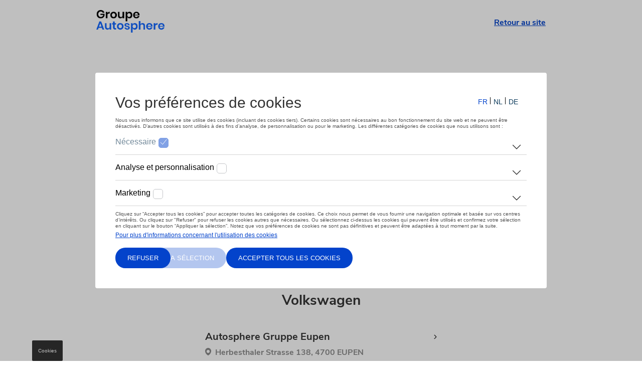

--- FILE ---
content_type: text/html; charset=UTF-8
request_url: https://www.autosphere-motors.be/fr/essai
body_size: 5530
content:
<!DOCTYPE html>
<html lang="fr-be" dir="ltr" prefix="og: https://ogp.me/ns#">
<head>
  <meta charset="utf-8" />
<noscript><style>form.antibot * :not(.antibot-message) { display: none !important; }</style>
</noscript><link rel="canonical" href="https://www.autosphere-motors.be/fr/essai" />
<meta name="Generator" content="Drupal 11 (https://www.drupal.org)" />
<meta name="MobileOptimized" content="width" />
<meta name="HandheldFriendly" content="true" />
<meta name="viewport" content="width=device-width, initial-scale=1, viewport-fit=cover" />
<meta name="description" content="Envie de tester votre nouvelle voiture à EUPEN, Angleur, Weyler, Arlon ou Awans ? Réservez un essai dans un de nos garages." />
<link rel="alternate" hreflang="de-BE" href="https://www.autosphere-motors.be/de/essai" />
<link rel="alternate" hreflang="fr-BE" href="https://www.autosphere-motors.be/fr/essai" />
<link rel="shortcut icon" href="https://www.autosphere-motors.be/sites/default/files/styles/favicon/public/2022-11/Logo%20Autosphere%20690%20px%20-%20550px_2.png?itok=Dn-t_Nj0" type="image/png" />

    <title>Essai | Groupe Autosphere</title>
    <link rel="preconnect" href="https://www.googletagmanager.com"/>
    <link rel="preconnect" href="https://nexus.ensighten.com"/>
    <script src="https://nexus.ensighten.com/dieteren/lma_541_prod/Bootstrap.js"></script>
    
      <link rel="stylesheet" media="all" href="/sites/default/files/css/css_PNF3hDo9jp5Ai4ajgUHbCxGFj85gf4atu0s92jBCWZc.css?delta=0&amp;language=fr&amp;theme=dealersites&amp;include=eJwFwUEKACAIBMAPFb7JaonAElwv9fpmugfkeGy19VAG1BBcCco0b2q1k4WXiS1NiQ_gphMc" />
<link rel="stylesheet" media="all" href="/sites/default/files/css/css_HTpkkvcn9wtnB9SvSMiSYKKZ0n3GksPX_3Neg5Lczd0.css?delta=1&amp;language=fr&amp;theme=dealersites&amp;include=eJwFwUEKACAIBMAPFb7JaonAElwv9fpmugfkeGy19VAG1BBcCco0b2q1k4WXiS1NiQ_gphMc" />
<link rel="stylesheet" media="print" href="/sites/default/files/css/css_DjtULC3zUh8BWrFFKwaUKTARlWXh3Dp3NYIKsy-8_Pw.css?delta=2&amp;language=fr&amp;theme=dealersites&amp;include=eJwFwUEKACAIBMAPFb7JaonAElwv9fpmugfkeGy19VAG1BBcCco0b2q1k4WXiS1NiQ_gphMc" />


        <style type="text/css">:root {--dealer__border-radius: 4px;--dealer__image-border-radius: 0;}.lma-colors.layout:before,.block-dealer-sticky-banner.colors_lma {background-color: #0343CB;}.header__pictogrammen .dealer-icon .pictogram__icon svg.adjust-fill path {fill: #7EA3EE;}.region-navigation #block-domainmenu-top .menu {text-transform: uppercase;}:root {--dealer__primary-color: #0343CB;--dealer__primary-color-rgb: 3, 67, 203;--dealer__primary-accent-color: #ffffff;--dealer__primary-accent-color-rgb: 255, 255, 255;--dealer__primary-color-hover: #032f8f;--dealer__primary-color-light: #f0f5ff;--dealer__secundary-color: #7EA3EE;--dealer__secundary-color-rgb: 126, 163, 238;--dealer__secundary-accent-color: #ffffff;--dealer__secundary-accent-color-rgb: 255, 255, 255;--dealer__secundary-color-hover: #a5bff4;--dealer__primary-color-dark: #01143c;}.header__pictogrammen .dealer-icon .pictogram__title svg.adjust-stroke path {stroke: #0343CB;}.page__header:not(.neutral_subtitles) h2 { color:#0343CB;}.block-inline-blocktext-media .block-field-blockblock-contenttext-mediafield-link-cta a, form:not(.glb-form):not(.layout-builder-form):not(.layout-builder-configure-block) input[type=submit]:not(.js-hide),.dealer-cta--type-dealer-cta .field--name-field-cta-link a,.node--type-service.node--view-mode-teaser .field--name-field-service-links a, .field-name-field-carcard-link a { border-color:#0343CB !important;background-color:#0343CB!important;border-radius:4px !important;}.no-touchevents .block-inline-blocktext-media .block-field-blockblock-contenttext-mediafield-link-cta a:hover,.no-touchevents form:not(.glb-form):not(.layout-builder-form):not(.layout-builder-configure-block) input[type=submit]:not(.js-hide):hover,.dealer-cta--type-dealer-cta .field--name-field-cta-link a:hover, .field-name-field-carcard-link a:hover, .no-touchevents .node--type-service.node--view-mode-teaser .field--name-field-service-links a:hover { background-color:#032f8f !important;}.mobile-menu__contents,.form-type-radio input:checked + label:after, .form-type-checkbox input:checked + label:after,.page__header .field--name-field-text li:after, .filter .form-type-checkbox input:checked + label:after, .filter.filter--checkbox li input:checked + label:after,.node--type-secondhand.node--view-mode-full .field--secondhand-options__content li:after, .page__header.has-image > .right:before,header .block-domain-menus:last-child>ul>li>a.button.button_primary {background-color:#0343CB !important;}blockquote,.node--type-magazine-item.node--view-mode-teaser .field--name-field-magazine-categorie .field__item {border-color:#0343CB;}.no-touchevents .flatpickr-prev-month:hover .prev-fill,.no-touchevents .flatpickr-next-month:hover .next-fill {stroke:#0343CB;}</style>

        <link rel="preload" href="/themes/dealersites/fonts/nunito-sans-v6-latin-ext_latin-300.woff2" as="font"
              type="font/woff2" crossorigin/>
        <link rel="preload" href="/themes/dealersites/fonts/nunito-sans-v6-latin-ext_latin-700.woff2" as="font"
              type="font/woff2" crossorigin/>
        <link rel="preload" href="/themes/dealersites/fonts/nunito-sans-v6-latin-ext_latin-regular.woff2"
              as="font" type="font/woff2" crossorigin/>

        <template id="delayed-scripts">
          <!-- Google Tag Manager -->
<script>(function(w,d,s,l,i){w[l]=w[l]||[];w[l].push(
{'gtm.start': new Date().getTime(),event:'gtm.js'}

);var f=d.getElementsByTagName(s)[0],
j=d.createElement(s),dl=l!='dataLayer'?'&l='+l:'';j.async=true;j.src=
'https://www.googletagmanager.com/gtm.js?id='+i+dl;f.parentNode.insertBefore(j,f);
})(window,document,'script','dataLayer','GTM-P96MQS5');</script>
<!-- End Google Tag Manager -->
        </template>
</head>
<body class="anonymous domain-autosphere_motors_be path-essai testrit-fr">
<!-- Google Tag Manager (noscript) -->
<noscript>
  <iframe src="https://www.googletagmanager.com/ns.html?id=GTM-TKJQX59" height="0" width="0"
          style="display:none;visibility:hidden"></iframe>
</noscript>
<!-- End Google Tag Manager (noscript) -->
<!-- Google Tag Manager (noscript) -->
<noscript><iframe src="https://www.googletagmanager.com/ns.html?id=GTM-P96MQS5"
height="0" width="0" style="display:none;visibility:hidden"></iframe></noscript>
<!-- End Google Tag Manager (noscript) -->

<a href="#main-content" class="visually-hidden focusable skip-link">
  Aller au contenu principal
</a>

  <div class="dialog-off-canvas-main-canvas" data-off-canvas-main-canvas>
    <div class="layout-container">

  
  <header role="banner" class="">
    <div class="container">
      <div class="block block-system block-system-branding-block">    <a href="/" rel="home" class="site-logo">
    <img class="logo--default" src="https://www.autosphere-motors.be/sites/default/files/styles/logo/public/2025-04/d%C3%A9tour%C3%A9%20bleu.png?itok=ae_GLkqx" alt="Accueil" width="200" height="66">
          <img class="logo--light" src="https://www.autosphere-motors.be/sites/default/files/styles/logo/public/2025-04/Groupe-Autosphere-BLANC.png?itok=s19s3ldK" alt="Accueil" width="200" height="66">
      </a>
      </div>

      <a href="#" class="mobile-menu__open">
        <svg class="adjust-fill" width="18" height="12" xmlns="http://www.w3.org/2000/svg">
          <path d="M0 7h18V5H0zm0 5h18v-2H0zM0 0v2h18V0z" fill="#666"/></svg>
        <span class="visually-hidden">Menu</span>
      </a>
      
      <div class="block block-dealersites-helper block-backtowebsite-block"><a href="/">Retour au site</a></div>

    </div>
  </header>

  <main role="main">
    <a id="main-content" tabindex="-1"></a>
    <div
      class="container">

      
        <div class="region region-highlighted">
    <div data-drupal-messages-fallback class="hidden"></div>

  </div>

      

              
          <div class="region region-content">
    <div id="block-primaireinhoudvandepagina-2" class="block block-system block-system-main-block"><div class="planit__header"><h1>Réservez un essai</h1><h2><span>Sélectionnez l'un de nos concessionnaires</span></h2></div><div><div class="our-brands"><div class="row brand-volkswagen">
    <a href="#volkswagen">
                            
            <div class="field field--name-field-brand-logo field--type-image field--label-hidden field__item">  <img loading="eager" width="40" height="40" src="/sites/default/files/2021-12/vw.svg" alt="Logo Volkswagen" />

</div>
      
            </a>
</div>
<div class="row brand-audi">
    <a href="#audi">
                            
            <div class="field field--name-field-brand-logo field--type-image field--label-hidden field__item">  <img loading="eager" width="85" height="30" src="/sites/default/files/2020-05/Audi.svg" alt="Audi logo" />

</div>
      
            </a>
</div>
<div class="row brand-seat">
    <a href="#seat">
                            
            <div class="field field--name-field-brand-logo field--type-image field--label-hidden field__item">  <img loading="eager" width="44" height="35" src="/sites/default/files/2020-05/seat.svg" alt="SEAT logo" />

</div>
      
            </a>
</div>
<div class="row brand-cupra">
    <a href="#cupra">
                            
            <div class="field field--name-field-brand-logo field--type-image field--label-hidden field__item">    <picture>
                  <source srcset="/sites/default/files/styles/vrije_dimensie/public/2022-05/Cupra_logo-png_0.png.JPG?itok=Qn8lE4r7 1x" media="all and (min-width: 811px)" type="image/jpeg" width="100" height="66"/>
              <source srcset="/sites/default/files/styles/vrije_dimensie_mobile/public/2022-05/Cupra_logo-png_0.png.JPG?itok=5FsUj7d4 1x" media="(min-width: 0px) and (max-width: 810px)" type="image/jpeg" width="100" height="66"/>
                  <img loading="eager" width="100" height="66" src="/sites/default/files/styles/vrije_dimensie/public/2022-05/Cupra_logo-png_0.png.JPG?itok=Qn8lE4r7" alt="cupra logo" />

  </picture>

</div>
      
            </a>
</div>
<div class="row brand-skoda">
    <a href="#skoda">
                            
            <div class="field field--name-field-brand-logo field--type-image field--label-hidden field__item">  <img loading="eager" width="1132" height="776" src="/sites/default/files/2023-03/Skoda_Corporate_Logo_CMYK_Emerald_Green_C-ai.svg" alt="Škoda logo" />

</div>
      
            </a>
</div>
<div class="row brand-cvi">
    <a href="#volkswagen utilitaires">
                            
            <div class="field field--name-field-brand-logo field--type-image field--label-hidden field__item">  <img loading="eager" width="44" height="55" src="/sites/default/files/2020-12/cvi.svg" alt="Volkswagen Commercial Vehicles logo" />

</div>
      
            </a>
</div>
</div>
</div>
<div><div>             <div class="dealer-brand" id="volkswagen">
                            <div class="brand-logo" id="location-volkswagen">
                    <img src="https://www.autosphere-motors.be/sites/default/files/2021-12/vw.svg" loading="lazy">
                </div>
                        <div class="brand-name">
                <h2>Volkswagen</h2>
            </div>
            <div class="dealer-location__container">
              <div class="dealer-location">
                    <h3><a href="https://cloud.mail.dieteren.be/mynew?brand=vw&lang=fr&request=testdrive&dealer=3517" target="_blank">Autosphere Gruppe Eupen</a></h3>
                    <div class="dealer-location__address">Herbesthaler Strasse 138, 4700 EUPEN</div>
                    <div class="dealer-location__phone">087 59 53 50</div>
                  </div><div class="dealer-location">
                    <h3><a href="https://cloud.mail.dieteren.be/mynew?brand=vw&lang=fr&request=testdrive&dealer=362" target="_blank">Groupe Autosphere Angleur</a></h3>
                    <div class="dealer-location__address">Quai Des Ardennes 117, 4031 Angleur</div>
                    <div class="dealer-location__phone">04 254 15 51</div>
                  </div><div class="dealer-location">
                    <h3><a href="https://cloud.mail.dieteren.be/mynew?brand=vw&lang=fr&request=testdrive&dealer=803" target="_blank">Groupe Autosphere Arlon</a></h3>
                    <div class="dealer-location__address">Rue Claude Berg 11, 6700 Arlon</div>
                    <div class="dealer-location__phone">063 33 00 70</div>
                  </div><div class="dealer-location">
                    <h3><a href="https://cloud.mail.dieteren.be/mynew?brand=vw&lang=fr&request=testdrive&dealer=408" target="_blank">Groupe Autosphere Awans</a></h3>
                    <div class="dealer-location__address">Rue De Bruxelles 124, 4340 Awans</div>
                    <div class="dealer-location__phone">04 257 42 35</div>
                  </div><div class="dealer-location">
                    <h3><a href="https://cloud.mail.dieteren.be/mynew?brand=vw&lang=fr&request=testdrive&dealer=3309" target="_blank">Groupe Autosphere Huy</a></h3>
                    <div class="dealer-location__address">Quai D'Arona 21, 4500 Huy</div>
                    <div class="dealer-location__phone">085 27 10 60</div>
                  </div><div class="dealer-location">
                    <h3><a href="https://cloud.mail.dieteren.be/mynew?brand=vw&lang=fr&request=testdrive&dealer=335" target="_blank">Groupe Autosphere Neufchâteau</a></h3>
                    <div class="dealer-location__address">Chaussée De Recogne 26, 6840 Neufchâteau</div>
                    <div class="dealer-location__phone">061 27 84 83</div>
                  </div><div class="dealer-location">
                    <h3><a href="https://cloud.mail.dieteren.be/mynew?brand=vw&lang=fr&request=testdrive&dealer=233" target="_blank">Groupe Autosphere Seraing</a></h3>
                    <div class="dealer-location__address">Rue Du Sewage 13, 4100 Seraing</div>
                    <div class="dealer-location__phone">04 337 77 64</div>
                  </div><div class="dealer-location">
                    <h3><a href="https://cloud.mail.dieteren.be/mynew?brand=vw&lang=fr&request=testdrive&dealer=261" target="_blank">Groupe Autosphere Sprimont</a></h3>
                    <div class="dealer-location__address">Rue Jean Schinler 44, 4140 Sprimont</div>
                    <div class="dealer-location__phone">04 382 11 28</div>
                  </div><div class="dealer-location">
                    <h3><a href="https://cloud.mail.dieteren.be/mynew?brand=vw&lang=fr&request=testdrive&dealer=3249" target="_blank">Groupe Autosphere Verviers</a></h3>
                    <div class="dealer-location__address">Avenue Du Parc 20, 4650 Chaineux</div>
                    <div class="dealer-location__phone">087 31 59 49</div>
                  </div><div class="dealer-location">
                    <h3><a href="https://cloud.mail.dieteren.be/mynew?brand=vw&lang=fr&request=testdrive&dealer=269" target="_blank">Groupe Autosphere Visé</a></h3>
                    <div class="dealer-location__address">Avenue Albert 1er 34, 4600 Visé</div>
                    <div class="dealer-location__phone">04 379 11 72</div>
                  </div><div class="dealer-location">
                    <h3><a href="https://cloud.mail.dieteren.be/mynew?brand=vw&lang=fr&request=testdrive&dealer=205" target="_blank">Groupe Autosphere Wandre</a></h3>
                    <div class="dealer-location__address">Rue De La Forêt 97, 4671 Saive-Blegny</div>
                    <div class="dealer-location__phone">04 345 60 30</div>
                  </div><div class="dealer-location">
                    <h3><a href="https://cloud.mail.dieteren.be/mynew?brand=vw&lang=fr&request=testdrive&dealer=355" target="_blank">Groupe Autosphere Waremme</a></h3>
                    <div class="dealer-location__address">Chaussée Romaine 183, 4300 Waremme</div>
                    <div class="dealer-location__phone">019 331373</div>
                  </div>
              </div>
            </div>
                         <div class="dealer-brand" id="audi">
                            <div class="brand-logo" id="location-audi">
                    <img src="https://www.autosphere-motors.be/sites/default/files/2020-05/Audi.svg" loading="lazy">
                </div>
                        <div class="brand-name">
                <h2>Audi</h2>
            </div>
            <div class="dealer-location__container">
              <div class="dealer-location">
                    <h3><a href="https://cloud.mail.dieteren.be/mynew?brand=audi&lang=fr&request=testdrive&dealer=3518" target="_blank">Autosphere Gruppe Eupen</a></h3>
                    <div class="dealer-location__address">Herbesthaler Strasse 144, 4700 EUPEN</div>
                    <div class="dealer-location__phone">087 71 04 20</div>
                  </div><div class="dealer-location">
                    <h3><a href="https://cloud.mail.dieteren.be/mynew?brand=audi&lang=fr&request=testdrive&dealer=1284" target="_blank">Groupe Autosphere Arlon</a></h3>
                    <div class="dealer-location__address">Rue Claude Berg 7, 6700 Weyler</div>
                    <div class="dealer-location__phone">063 43 00 80</div>
                  </div><div class="dealer-location">
                    <h3><a href="https://cloud.mail.dieteren.be/mynew?brand=audi&lang=fr&request=testdrive&dealer=3246" target="_blank">Groupe Autosphere Liège</a></h3>
                    <div class="dealer-location__address">Boulevard Frankignoul 5, 4020 Liège</div>
                    <div class="dealer-location__phone">04 229 48 40</div>
                  </div><div class="dealer-location">
                    <h3><a href="https://cloud.mail.dieteren.be/mynew?brand=audi&lang=fr&request=testdrive&dealer=335" target="_blank">Groupe Autosphere Neufchâteau</a></h3>
                    <div class="dealer-location__address">Chaussée De Recogne 26, 6840 Neufchâteau</div>
                    <div class="dealer-location__phone">061 27 84 83</div>
                  </div><div class="dealer-location">
                    <h3><a href="https://cloud.mail.dieteren.be/mynew?brand=audi&lang=fr&request=testdrive&dealer=1154" target="_blank">Groupe Autosphere Neupré</a></h3>
                    <div class="dealer-location__address">Route Du Condroz 173, 4120 Neupre</div>
                    <div class="dealer-location__phone">04 364 26 64</div>
                  </div><div class="dealer-location">
                    <h3><a href="https://cloud.mail.dieteren.be/mynew?brand=audi&lang=fr&request=testdrive&dealer=205" target="_blank">Groupe Autosphere Wandre</a></h3>
                    <div class="dealer-location__address">Rue De La Forêt 97, 4671 Saive-Blegny</div>
                    <div class="dealer-location__phone">04 345 60 30</div>
                  </div>
              </div>
            </div>
                         <div class="dealer-brand" id="seat">
                            <div class="brand-logo" id="location-seat">
                    <img src="https://www.autosphere-motors.be/sites/default/files/2020-05/seat.svg" loading="lazy">
                </div>
                        <div class="brand-name">
                <h2>SEAT</h2>
            </div>
            <div class="dealer-location__container">
              <div class="dealer-location">
                    <h3><a href="https://cloud.mail.dieteren.be/mynew?brand=seat&lang=fr&request=testdrive&dealer=2603" target="_blank">Groupe Autosphere Arlon</a></h3>
                    <div class="dealer-location__address">Rue Claude Berg 11, 6700 Arlon</div>
                    <div class="dealer-location__phone">063 33 00 70</div>
                  </div><div class="dealer-location">
                    <h3><a href="https://cloud.mail.dieteren.be/mynew?brand=seat&lang=fr&request=testdrive&dealer=642" target="_blank">Groupe Autosphere Chênée</a></h3>
                    <div class="dealer-location__address"> Rue de Sauheid 22, 4032 Liège </div>
                    <div class="dealer-location__phone">04 365 39 32 </div>
                  </div><div class="dealer-location">
                    <h3><a href="https://cloud.mail.dieteren.be/mynew?brand=seat&lang=fr&request=testdrive&dealer=3247" target="_blank">Groupe Autosphere Huy</a></h3>
                    <div class="dealer-location__address">Quai D'Arona 21, 4500 Huy</div>
                    <div class="dealer-location__phone">085 27 10 60</div>
                  </div><div class="dealer-location">
                    <h3><a href="https://cloud.mail.dieteren.be/mynew?brand=seat&lang=fr&request=testdrive&dealer=611" target="_blank">Groupe Autosphere Verviers</a></h3>
                    <div class="dealer-location__address">Avenue Du Parc 20, 4650 Chaineux</div>
                    <div class="dealer-location__phone">087 33 73 45</div>
                  </div>
              </div>
            </div>
                         <div class="dealer-brand" id="cupra">
                            <div class="brand-logo" id="location-cupra">
                    <img src="https://www.autosphere-motors.be/sites/default/files/2022-05/Cupra_logo-png_0.png" loading="lazy">
                </div>
                        <div class="brand-name">
                <h2>CUPRA</h2>
            </div>
            <div class="dealer-location__container">
              <div class="dealer-location">
                    <h3><a href="https://cloud.mail.dieteren.be/mynew?brand=cupra&lang=fr&request=testdrive&dealer=2603" target="_blank">CUPRA Groupe Autosphere Arlon</a></h3>
                    <div class="dealer-location__address">Rue Claude Berg 11, 6700 Arlon</div>
                    <div class="dealer-location__phone">063 33 00 70</div>
                  </div><div class="dealer-location">
                    <h3><a href="https://cloud.mail.dieteren.be/mynew?brand=cupra&lang=fr&request=testdrive&dealer=4259" target="_blank">CUPRA Groupe Autosphere Chênée</a></h3>
                    <div class="dealer-location__address">Rue de Sauheid 22, 4032 Liège</div>
                    <div class="dealer-location__phone">04 365 39 32</div>
                  </div><div class="dealer-location">
                    <h3><a href="https://cloud.mail.dieteren.be/mynew?brand=Cupra&lang=fr&request=testdrive&dealer=4261" target="_blank">CUPRA Groupe Autosphere Huy</a></h3>
                    <div class="dealer-location__address">Quai D'Arona 21, 4500 Huy</div>
                    <div class="dealer-location__phone">085 27 10 60</div>
                  </div>
              </div>
            </div>
                         <div class="dealer-brand" id="skoda">
                            <div class="brand-logo" id="location-skoda">
                    <img src="https://www.autosphere-motors.be/sites/default/files/2023-03/Skoda_Corporate_Logo_CMYK_Emerald_Green_C-ai.svg" loading="lazy">
                </div>
                        <div class="brand-name">
                <h2>Škoda</h2>
            </div>
            <div class="dealer-location__container">
              <div class="dealer-location">
                    <h3><a href="https://cloud.mail.dieteren.be/mynew?brand=skoda&lang=fr&request=testdrive&dealer=3516" target="_blank">Autosphere Gruppe Eupen</a></h3>
                    <div class="dealer-location__address">Herbesthaler Strasse 138, 4700 EUPEN</div>
                    <div class="dealer-location__phone">087 595350</div>
                  </div><div class="dealer-location">
                    <h3><a href="https://cloud.mail.dieteren.be/mynew?brand=skoda&lang=fr&request=testdrive&dealer=2859" target="_blank">Groupe Autosphere Arlon</a></h3>
                    <div class="dealer-location__address">Rue Claude Berg 11, 6700 Arlon</div>
                    <div class="dealer-location__phone">063 33 00 70</div>
                  </div><div class="dealer-location">
                    <h3><a href="https://cloud.mail.dieteren.be/mynew?brand=skoda&lang=fr&request=testdrive&dealer=1129" target="_blank">Groupe Autosphere Chênée</a></h3>
                    <div class="dealer-location__address"> Rue de Sauheid 22, 4032 Liège</div>
                    <div class="dealer-location__phone">04 365 39 32</div>
                  </div><div class="dealer-location">
                    <h3><a href="https://cloud.mail.dieteren.be/mynew?brand=skoda&lang=fr&request=testdrive&dealer=788" target="_blank">Groupe Autosphere Hauts-Sarts</a></h3>
                    <div class="dealer-location__address">Rue De Hermée 203, 4040 Herstal</div>
                    <div class="dealer-location__phone">04 3742857</div>
                  </div><div class="dealer-location">
                    <h3><a href="https://cloud.mail.dieteren.be/mynew?brand=skoda&lang=fr&request=testdrive&dealer=3248" target="_blank">Groupe Autosphere Huy</a></h3>
                    <div class="dealer-location__address">Quai D'Arona 21, 4500 Huy</div>
                    <div class="dealer-location__phone">085 27 10 60</div>
                  </div><div class="dealer-location">
                    <h3><a href="https://cloud.mail.dieteren.be/mynew?brand=skoda&lang=fr&request=testdrive&dealer=962" target="_blank">Groupe Autosphere Neufchâteau</a></h3>
                    <div class="dealer-location__address">Chaussée De Recogne 26, 6840 Neufchâteau</div>
                    <div class="dealer-location__phone">061 27 84 83</div>
                  </div><div class="dealer-location">
                    <h3><a href="https://cloud.mail.dieteren.be/mynew?brand=skoda&lang=fr&request=testdrive&dealer=3250" target="_blank">Groupe Autosphere Verviers</a></h3>
                    <div class="dealer-location__address">Avenue Du Parc 20, 4650 Chaineux</div>
                    <div class="dealer-location__phone">087 315949</div>
                  </div>
              </div>
            </div>
                         <div class="dealer-brand" id="volkswagen utilitaires">
                            <div class="brand-logo" id="location-volkswagen utilitaires">
                    <img src="https://www.autosphere-motors.be/sites/default/files/2020-12/cvi.svg" loading="lazy">
                </div>
                        <div class="brand-name">
                <h2>Volkswagen Utilitaires</h2>
            </div>
            <div class="dealer-location__container">
              <div class="dealer-location">
                    <h3><a href="https://cloud.mail.dieteren.be/mynew?brand=cvi&lang=fr&request=testdrive&dealer=3517" target="_blank">Autosphere Gruppe Eupen </a></h3>
                    <div class="dealer-location__address">Herbesthaler Strasse 138, 4700 EUPEN</div>
                    <div class="dealer-location__phone">087 595350</div>
                  </div><div class="dealer-location">
                    <h3><a href="https://cloud.mail.dieteren.be/mynew?brand=cvi&lang=fr&request=testdrive&dealer=362" target="_blank">Groupe Autosphere Angleur</a></h3>
                    <div class="dealer-location__address">Quai Des Ardennes 117, 4031 Angleur</div>
                    <div class="dealer-location__phone">04 254 15 51</div>
                  </div><div class="dealer-location">
                    <h3><a href="https://cloud.mail.dieteren.be/mynew?brand=cvi&lang=fr&request=testdrive&dealer=803" target="_blank">Groupe Autosphere Arlon</a></h3>
                    <div class="dealer-location__address">Rue Claude Berg 11, 6700 Arlon</div>
                    <div class="dealer-location__phone">063 33 00 70</div>
                  </div><div class="dealer-location">
                    <h3><a href="https://cloud.mail.dieteren.be/mynew?brand=cvi&lang=fr&request=testdrive&dealer=408" target="_blank">Groupe Autosphere Awans</a></h3>
                    <div class="dealer-location__address">Rue De Bruxelles 124, 4340 Awans</div>
                    <div class="dealer-location__phone">04 257 42 35</div>
                  </div><div class="dealer-location">
                    <h3><a href="https://cloud.mail.dieteren.be/mynew?brand=cvi&lang=fr&request=testdrive&dealer=3309" target="_blank">Groupe Autosphere Huy</a></h3>
                    <div class="dealer-location__address">Quai D'Arona 21, 4500 Huy</div>
                    <div class="dealer-location__phone">085 27 10 60</div>
                  </div><div class="dealer-location">
                    <h3><a href="https://cloud.mail.dieteren.be/mynew?brand=cvi&lang=fr&request=testdrive&dealer=335" target="_blank">Groupe Autosphere Neufchâteau</a></h3>
                    <div class="dealer-location__address">Chaussée De Recogne 26, 6840 Neufchâteau</div>
                    <div class="dealer-location__phone">061 27 84 83</div>
                  </div><div class="dealer-location">
                    <h3><a href="https://cloud.mail.dieteren.be/mynew?brand=cvi&lang=fr&request=testdrive&dealer=233" target="_blank">Groupe Autosphere Seraing</a></h3>
                    <div class="dealer-location__address">Rue Du Sewage 13, 4100 Seraing</div>
                    <div class="dealer-location__phone">04 337 77 64</div>
                  </div><div class="dealer-location">
                    <h3><a href="https://cloud.mail.dieteren.be/mynew?brand=cvi&lang=fr&request=testdrive&dealer=261" target="_blank">Groupe Autosphere Sprimont</a></h3>
                    <div class="dealer-location__address">Rue Jean Schinler 44, 4140 Sprimont</div>
                    <div class="dealer-location__phone">04 382 11 28</div>
                  </div><div class="dealer-location">
                    <h3><a href="https://cloud.mail.dieteren.be/mynew?brand=cvi&lang=fr&request=testdrive&dealer=3249" target="_blank">Groupe Autosphere Verviers</a></h3>
                    <div class="dealer-location__address">Avenue Du Parc 20, 4650 Chaineux</div>
                    <div class="dealer-location__phone">087 31 59 49</div>
                  </div><div class="dealer-location">
                    <h3><a href="https://cloud.mail.dieteren.be/mynew?brand=cvi&lang=fr&request=testdrive&dealer=269" target="_blank">Groupe Autosphere Visé</a></h3>
                    <div class="dealer-location__address">Avenue Albert 1er 34, 4600 Visé</div>
                    <div class="dealer-location__phone">04 379 11 72</div>
                  </div><div class="dealer-location">
                    <h3><a href="https://cloud.mail.dieteren.be/mynew?brand=cvi&lang=fr&request=testdrive&dealer=205" target="_blank">Groupe Autosphere Wandre</a></h3>
                    <div class="dealer-location__address">Rue De La Forêt 97, 4671 Saive-Blegny</div>
                    <div class="dealer-location__phone">043456030</div>
                  </div><div class="dealer-location">
                    <h3><a href="https://cloud.mail.dieteren.be/mynew?brand=cvi&lang=fr&request=testdrive&dealer=355" target="_blank">Groupe Autosphere Waremme</a></h3>
                    <div class="dealer-location__address">Chaussée Romaine 183, 4300 Waremme</div>
                    <div class="dealer-location__phone">019 33 13 73</div>
                  </div>
              </div>
            </div>
            </div>
</div>
</div>

  </div>


        
            </div>
  </main>

      <footer role="contentinfo" class="">
      <div class="container">
                  <div class="region region-footer-bottom">
    <div id="block-copyrightblock" class="block block-dealersites-helper block-copyright-block">© 2025 Groupe Autosphere</div>
<div id="block-domainmenu-legal" class="block block-domain-menus block-domain-menus-active-domain-menu-block">
              <ul class="menu">
                    <li class="menu-item">
        <a href="/mentions-legales" data-drupal-link-system-path="node/22405">Conditions légales</a>
              </li>
                <li class="menu-item">
        <a href="/informations-co2" data-drupal-link-system-path="node/22404">Informations CO2</a>
              </li>
        </ul>
  

</div>

  </div>

      </div>
    </footer>
  
</div>
  </div>


<script type="application/json" data-drupal-selector="drupal-settings-json">{"path":{"baseUrl":"\/","pathPrefix":"fr\/","currentPath":"essai","currentPathIsAdmin":false,"isFront":false,"currentLanguage":"fr"},"pluralDelimiter":"\u0003","suppressDeprecationErrors":true,"dealersitesTracking":{"pageImpression":{"pageName":"","section":"","subSectionOne":"","subSectionTwo":"","pageUrl":"","pageFullUrl":"","pageviewMode":"dealer","pageType":"","platform":"dealersite","brand":"multibrand","language":"fr","loginStatus":"not logged in","previousPageName":"","previousPageUrl":"","previousPageFullUrl":"","previousPageType":"","previousPlatform":"","previousBrand":"","pageVersion":"","author":"rca","dealerGroupID":"541","dealerGroupName":"Autosphere","dealerID":"","dealerName":"","dealerLocation":""},"autoFirePageImpression":true},"user":{"uid":0,"permissionsHash":"c92a83286583d678ef9ecc612b2ff53098ee8cbaf6b7f6f2b0157ca1373968e5"}}</script>
<script src="/sites/default/files/js/js_BjB6SK0K2JncQRlvqoCMN3fmh56NpbF0KQ_uGzV0UAc.js?scope=footer&amp;delta=0&amp;language=fr&amp;theme=dealersites&amp;include=eJxLSU3MSS0qzixJLdZPz8lPSszRzSrWSUGIxpcUJSZnZ-al68MYAAsSFDU"></script>

  
</body>
</html>


--- FILE ---
content_type: image/svg+xml
request_url: https://www.autosphere-motors.be/sites/default/files/2020-05/seat.svg
body_size: 1444
content:
<?xml version="1.0" encoding="UTF-8"?>
<svg width="44px" height="35px" viewBox="0 0 44 35" version="1.1" xmlns="http://www.w3.org/2000/svg" xmlns:xlink="http://www.w3.org/1999/xlink">
    <title>logo_seat 2</title>
    <g id="Desktop" stroke="none" stroke-width="1" fill="none" fill-rule="evenodd">
        <g id="Multistep-1" transform="translate(-820.000000, -1739.000000)" fill="#1D1D1B" fill-rule="nonzero">
            <g id="Group-11" transform="translate(610.000000, 455.000000)">
                <g id="Group-8" transform="translate(2.000000, 1284.000000)">
                    <g id="logo_seat-2" transform="translate(208.000000, 0.000000)">
                        <g id="logo_seat">
                            <path d="M31.2190476,30.1837607 L31.2190476,32.0683761 L25.1727891,32.0683761 L25.1727891,31.5299145 C25.1727891,30.7222222 25.292517,30.1538462 26.2802721,30.1538462 L31.2190476,30.1538462 L31.2190476,30.1837607 Z M25.8911565,28.9871795 C24.3047619,28.9871795 23.5863946,29.8247863 23.5863946,31.1709402 L23.5863946,35 L25.1727891,35 L25.1727891,33.2350427 L31.2190476,33.2350427 L31.2190476,35 L32.8054422,35 L32.8054422,28.9871795 L25.8911565,28.9871795 Z M34.7510204,28.9871795 L34.7510204,30.1538462 L38.492517,30.1538462 L38.492517,35 L40.0789116,35 L40.0789116,30.1837607 L43.8204082,30.1837607 L43.8204082,29.017094 L34.7510204,29.017094 L34.7510204,28.9871795 Z M13.3795918,32.6965812 C13.3795918,33.534188 13.5591837,33.8333333 14.4870748,33.8333333 L21.1020408,33.8333333 L21.1020408,35 L14.1278912,35 C12.5414966,35 11.7931973,34.2820513 11.7931973,32.9358974 L11.7931973,28.9871795 L21.1020408,28.9871795 L21.1020408,30.1538462 L13.3795918,30.1538462 L13.3795918,31.3205128 L20.8027211,31.3205128 L20.8027211,32.457265 L13.3795918,32.457265 L13.3795918,32.6965812 L13.3795918,32.6965812 Z M2.03537415,31.0811966 C1.55646259,31.0512821 1.46666667,30.8717949 1.46666667,30.5726496 C1.46666667,30.3034188 1.61632653,30.1538462 1.9755102,30.1538462 L9.27891156,30.1538462 L9.27891156,28.9871795 L1.79591837,28.9871795 C0.718367347,28.9871795 0,29.4059829 0,30.6025641 C0,31.7991453 0.53877551,32.2179487 1.76598639,32.3076923 L7.69251701,32.8162393 C8.1414966,32.8461538 8.26122449,32.9957265 8.26122449,33.3247863 C8.26122449,33.6239316 8.11156463,33.8333333 7.72244898,33.8333333 L0.299319728,33.8333333 L0.299319728,35 L7.87210884,35 C9.18911565,35 9.75782313,34.491453 9.75782313,33.2350427 C9.75782313,32.0982906 9.24897959,31.6794872 7.96190476,31.5598291 L2.03537415,31.0811966 L2.03537415,31.0811966 Z" id="Shape"></path>
                            <path d="M9.15918367,8.52564103 C9.18911565,7.71794872 9.21904762,5.71367521 9.27891156,4.51709402 C9.33877551,2.99145299 9.63809524,2.09401709 10.2666667,1.52564103 C11.1346939,0.747863248 12.122449,0.568376068 14.5469388,0.448717949 C20.1142857,0.14957265 25.7714286,0.179487179 32.8653061,0.688034188 C33.6136054,0.747863248 33.8829932,0.867521368 34.0326531,0.987179487 C34.3319728,1.1965812 34.3918367,1.43589744 34.4816327,2.69230769 C34.5414966,3.41025641 34.6312925,5.32478632 34.6911565,6.4017094 C32.2367347,6.28205128 28.0761905,6.07264957 24.4843537,6.01282051 C20.862585,5.98290598 17.6,6.04273504 17.2108844,6.07264957 C16.4326531,6.16239316 16.0435374,6.55128205 15.9537415,6.7008547 L34.7210884,10.1709402 L34.7210884,12.9230769 L9.15918367,8.52564103 Z" id="Path"></path>
                            <path d="M9.1292517,9.84188034 L34.6612245,14.5982906 C34.6312925,15.2863248 34.6013605,17.5 34.5414966,18.7564103 C34.4816327,20.2820513 34.1823129,21.1794872 33.5537415,21.7478632 C32.6857143,22.525641 31.6979592,22.7051282 29.2734694,22.8247863 C23.7061224,23.1239316 18.0489796,23.0940171 10.955102,22.5854701 C10.2068027,22.525641 9.93741497,22.4059829 9.7877551,22.2863248 C9.48843537,22.0769231 9.42857143,21.8376068 9.33877551,20.5811966 C9.27891156,19.7435897 9.15918367,17.2606838 9.1292517,16.4230769 C12.4217687,16.6324786 17.4802721,16.8119658 21.6108844,16.8119658 C22.6585034,16.8119658 25.322449,16.8418803 26.0408163,16.8418803 C26.6095238,16.8418803 27.3578231,16.6923077 27.7469388,16.0940171 L9.1292517,12.9230769 L9.1292517,9.84188034 Z" id="Path"></path>
                        </g>
                    </g>
                </g>
            </g>
        </g>
    </g>
</svg>

--- FILE ---
content_type: image/svg+xml
request_url: https://www.autosphere-motors.be/themes/dealersites/images/tel--gray.svg
body_size: 87
content:
<svg width="12" height="12" xmlns="http://www.w3.org/2000/svg"><path d="M7.589 11.486l.007.003a2.939 2.939 0 003.657-.4l.41-.412a.98.98 0 000-1.385L9.933 7.56a.98.98 0 00-1.387 0 .98.98 0 01-1.385 0L4.39 4.79a.98.98 0 010-1.386.98.98 0 000-1.385L2.658.287a.98.98 0 00-1.385 0L.86.698a2.939 2.939 0 00-.4 3.657l.003.007a26.527 26.527 0 007.125 7.124z" fill="#8b8b8b" fill-rule="evenodd"/></svg>


--- FILE ---
content_type: image/svg+xml
request_url: https://www.autosphere-motors.be/sites/default/files/2020-05/Audi.svg
body_size: 1248
content:
<?xml version="1.0" encoding="UTF-8"?>
<svg width="85px" height="30px" viewBox="0 0 85 30" version="1.1" xmlns="http://www.w3.org/2000/svg" xmlns:xlink="http://www.w3.org/1999/xlink">
    <title>Audi</title>
    <g id="Desktop" stroke="none" stroke-width="1" fill="none" fill-rule="evenodd">
        <g id="Multistep-1" transform="translate(-799.000000, -1089.000000)" fill="#1D1D1B" fill-rule="nonzero">
            <g id="Group-11" transform="translate(610.000000, 455.000000)">
                <g id="Group-9" transform="translate(2.000000, 634.000000)">
                    <g id="Logo_audi" transform="translate(187.000000, 0.000000)">
                        <path d="M70.2904418,5.02007339e-07 C66.9167465,0.00116541113 63.6459876,1.18555315 61.0267733,3.35468799 C55.6275916,-1.11335476 47.8986178,-1.11335476 42.4994361,3.35468799 C37.1002544,-1.11335476 29.3712806,-1.11335476 23.9720989,3.35468799 C17.972703,-1.61378554 9.22691406,-0.997350686 3.95439174,4.76560843 C-1.31813058,10.5285675 -1.31813058,19.471433 3.95439174,25.2343921 C9.22691406,30.9973512 17.972703,31.613786 23.9720989,26.6453125 C29.3712806,31.1133553 37.1002544,31.1133553 42.4994361,26.6453125 C47.8986178,31.1133553 55.6275916,31.1133553 61.0267733,26.6453125 C66.0480916,30.8037785 73.1435531,31.1269624 78.5082021,27.4415562 C83.8728511,23.7561501 86.2469277,16.9275836 84.3573285,10.6176895 C82.4677292,4.30779538 76.7581814,-0.00169819316 70.2904418,5.02007339e-07 Z M61.0267733,21.7362816 C58.203251,17.7022432 58.203251,12.2841211 61.0267733,8.25008272 C63.8502955,12.2841211 63.8502955,17.7022432 61.0267733,21.7362816 Z M42.4994361,21.7362816 C39.6759139,17.7022432 39.6759139,12.2841211 42.4994361,8.25008272 C45.3229583,12.2841211 45.3229583,17.7022432 42.4994361,21.7362816 Z M23.9720989,21.7362816 C21.1485767,17.7022432 21.1485767,12.2841211 23.9720989,8.25008272 C26.7956211,12.2841211 26.7956211,17.7022432 23.9720989,21.7362816 Z M3.31931149,15.0000003 C3.31636673,10.5772247 5.77816534,6.53728145 9.66735325,4.58255664 C13.5565412,2.62783183 18.1968043,3.09824417 21.6327887,5.79556726 C17.5006101,11.2130358 17.5006101,18.8006009 21.6327887,24.2180694 C18.1948944,26.9169024 13.5515743,27.3862248 9.66134533,25.4280801 C5.77111638,23.4699354 3.31126251,19.4252341 3.31931149,15.0000003 Z M26.2980417,24.2044332 C30.4302202,18.7869647 30.4302202,11.1993996 26.2980417,5.78193106 C30.3775442,2.61026252 36.0331807,2.61584754 40.1066559,5.79556726 C35.9744774,11.2130358 35.9744774,18.8006009 40.1066559,24.2180694 C36.0221976,27.4146369 30.3423975,27.4146369 26.2579392,24.2180694 L26.2980417,24.2044332 Z M44.8253788,24.2044332 C48.9575574,18.7869647 48.9575574,11.1993996 44.8253788,5.78193106 C48.9098371,2.58536359 54.5896372,2.58536359 58.6740955,5.78193106 C54.541917,11.1993996 54.541917,18.7869647 58.6740955,24.2044332 C54.5896372,27.4010007 48.9098371,27.4010007 44.8253788,24.2044332 Z M70.2236044,26.6044088 C67.7189529,26.6067425 65.284064,25.7628142 63.2992461,24.2044332 C67.4314246,18.7869647 67.4314246,11.1993996 63.2992461,5.78193106 C67.2399177,2.70792701 72.6789556,2.59336592 76.7406563,5.49881799 C80.8023571,8.40427007 82.5500024,13.6596736 81.0595852,18.4864155 C79.569168,23.3131575 75.1844116,26.5980841 70.2236044,26.6044088 L70.2236044,26.6044088 Z" id="Audi"></path>
                    </g>
                </g>
            </g>
        </g>
    </g>
</svg>

--- FILE ---
content_type: image/svg+xml
request_url: https://www.autosphere-motors.be/sites/default/files/2020-12/cvi.svg
body_size: 7838
content:
<?xml version="1.0" encoding="UTF-8"?>
<svg width="44px" height="55px" viewBox="0 0 44 55" version="1.1" xmlns="http://www.w3.org/2000/svg" xmlns:xlink="http://www.w3.org/1999/xlink">
    <title>cvi</title>
    <g id="Page-1" stroke="none" stroke-width="1" fill="none" fill-rule="evenodd">
        <g id="cvi" fill="#012F5E" fill-rule="nonzero">
            <path d="M19.6617659,0.158110883 C19.9156468,0.121971253 20.1695277,0.0858316222 20.4261191,0.0804106776 C21.4768789,0.0984804928 22.5285421,0.0930595483 23.5793018,0.0786036961 C26.8345791,0.391211499 29.9832444,1.71482546 32.4813963,3.82447639 C34.9343737,5.87811088 36.7657495,8.66628337 37.6602053,11.7390554 C38.3911294,14.2227515 38.5176181,16.8790144 38.038768,19.4232444 C37.5698563,21.9286242 36.5037372,24.3219713 34.9452156,26.3403696 C33.4598768,28.2792608 31.5336345,29.8811499 29.3535113,30.9843121 C26.9926899,32.1841478 24.3355236,32.7858727 21.6882957,32.7406982 C18.5134292,32.6955236 15.3566324,31.7007803 12.7374127,29.9046407 C10.0784394,28.0949487 7.97240246,25.4856674 6.77527721,22.4996304 C5.55285421,19.4846817 5.27638604,16.1011088 5.95671458,12.9226283 C6.51687885,10.2754004 7.7537577,7.77544148 9.51827515,5.72542094 C12.0706366,2.71589322 15.7505544,0.692977413 19.6617659,0.158110883 M17.1166324,2.34817248 C18.6426283,5.80492813 20.1894045,9.25264887 21.7217248,12.706694 C21.7967146,12.8313758 21.8346612,13.050924 22.0271047,13.0093634 C22.0542094,12.9641889 22.1084189,12.8738398 22.1364271,12.8277618 C23.7030801,9.34932238 25.2227515,5.84829569 26.8083778,2.37798768 C26.2256263,2.12501027 25.6040246,1.97412731 24.9869405,1.83318275 C22.3830801,1.26398357 19.6265298,1.45462012 17.1166324,2.34817248 M9.62940452,8.17659138 C9.59055441,8.25880903 9.48123203,8.34735113 9.54176591,8.44492813 C12.0028747,13.4177413 14.4793429,18.3833265 16.9368378,23.3579466 C17.0136345,23.513347 17.1012731,23.662423 17.1934292,23.809692 C17.2955236,23.7229569 17.3967146,23.6289938 17.4427926,23.4997947 C18.3634497,21.3793018 19.2904312,19.2615195 20.2137988,17.1419302 C20.2815606,16.9856263 20.3881725,16.7877618 20.5914579,16.8148665 C21.4994661,16.8067351 22.4074743,16.8067351 23.3154825,16.8148665 C23.5287064,16.7805339 23.6371253,16.9883368 23.706694,17.1518686 C24.5713347,19.1413552 25.4413963,21.1290349 26.3087474,23.1167146 C26.4216838,23.3597536 26.4921561,23.6416427 26.7189322,23.809692 C26.9981109,23.3841478 27.1869405,22.9080082 27.423655,22.4589733 C29.7411088,17.7680493 32.0820534,13.0870637 34.3940862,8.39433265 C34.3398768,8.19104723 34.176345,8.03293634 34.0643121,7.85856263 C32.7542505,6.0226694 31.0556879,4.45691992 29.0824641,3.35917864 C27.3224641,7.33182752 25.523614,11.2882136 23.7554825,15.258152 C23.6877207,15.398193 23.6289938,15.549076 23.515154,15.6593018 C23.366078,15.7252567 23.1953183,15.6990554 23.0372074,15.7080903 C22.2240657,15.698152 21.4100205,15.7153183 20.5968789,15.7008624 C20.4017248,15.7144148 20.2824641,15.541848 20.2174127,15.3819302 C18.4230801,11.3713347 16.6179055,7.36616016 14.8271869,3.3537577 C12.7500616,4.53010267 10.9647639,6.20065708 9.62940452,8.17659138 M7.17281314,17.1428337 C7.30291581,19.8569199 8.22447639,22.5195072 9.76402464,24.7547433 C11.5773306,27.4119097 14.2706366,29.4556057 17.3217248,30.4756468 C19.9355236,31.3547433 22.8004928,31.4685832 25.475729,30.8009035 C28.0822998,30.1558111 30.4964271,28.7752772 32.3910472,26.8743326 C34.2007392,25.0682546 35.5397125,22.7905544 36.2245585,20.3258316 C37.061191,17.3416016 36.9229569,14.0944559 35.8378645,11.1906366 C35.6662012,11.493306 35.5198357,11.8095277 35.3653388,12.121232 C32.6187269,17.6379466 29.8910883,23.1645996 27.1390554,28.6786037 C27.036961,28.892731 26.8219302,29.091499 26.5662423,29.0354825 C26.2951951,29.0011499 26.1641889,28.7400411 26.0657084,28.5186858 C24.7791376,25.6067351 23.4744969,22.7020123 22.1879261,19.7900616 C22.1282957,19.6617659 22.0361396,19.5506366 21.950308,19.4395072 C21.7144969,19.7340452 21.5988501,20.0972485 21.4434497,20.435154 C20.2156057,23.1889938 18.9967967,25.9473511 17.7635318,28.6984805 C17.6099384,29.1529363 16.9278029,29.139384 16.7805339,28.6840246 C13.8767146,22.8565092 10.9837372,17.0235729 8.09527721,11.1888296 C7.3526078,13.0735113 7.07162218,15.1244353 7.17281314,17.1428337 Z" id="Shape"></path>
            <path d="M35.978809,40.8630801 C36.3871869,40.6679261 36.9672279,40.973306 36.9048871,41.461191 C36.8841068,41.9788912 36.1911294,42.1749487 35.8288296,41.8695688 C35.5126078,41.6039425 35.5848871,41.0148665 35.978809,40.8630801 Z" id="Path"></path>
            <path d="M42.2779466,40.9227105 C42.6393429,40.9209035 42.9998357,40.9209035 43.3621355,40.9308419 C43.3774949,42.5733881 43.3323203,44.2177413 43.3847228,45.8602875 C43.5645175,45.8584805 43.7434086,45.8566735 43.9241068,45.85577 C43.9259138,46.1087474 43.9222998,46.3617248 43.9123614,46.6156057 C43.4795893,46.6490349 42.9826694,46.7547433 42.6041068,46.4818891 C42.286078,46.2424641 42.284271,45.8015606 42.2707187,45.4410678 C42.2752361,43.9349487 42.2616838,42.4288296 42.2779466,40.9227105 L42.2779466,40.9227105 Z" id="Path"></path>
            <path d="M1.15466119,41.36 C2.08164271,40.7953183 3.27786448,40.8829569 4.23646817,41.3247639 C4.13256674,41.6165914 4.03137577,41.9102259 3.93289528,42.2047639 C3.45856263,42.0168378 2.94809035,41.8786037 2.43310062,41.947269 C1.96418891,41.995154 1.55581109,42.3294456 1.37240246,42.7577002 C1.12755647,43.3223819 1.10767967,43.9701848 1.24862423,44.5646817 C1.36246407,45.0363039 1.66784394,45.5016016 2.14759754,45.6597125 C2.73577002,45.853963 3.37273101,45.7012731 3.92566735,45.463655 C4.02053388,45.761807 4.16238193,46.049117 4.204846,46.3626283 C3.25075975,46.8008214 2.05453799,46.8703901 1.13749487,46.3048049 C0.408377823,45.8503491 0.0533059548,44.9848049 3.20984398e-16,44.1544969 L3.20984398e-16,43.4786858 C0.0668583162,42.6556057 0.42825462,41.8054209 1.15466119,41.36 Z" id="Path"></path>
            <path d="M6.20246407,42.6330185 C6.81683778,42.4993018 7.50620123,42.5562218 8.03474333,42.9221355 C9.19030801,43.7316632 9.12164271,45.7852977 7.85946612,46.4602053 C6.95778234,46.9255031 5.65675565,46.7610678 5.07942505,45.8657084 C4.61683778,45.1365914 4.61412731,44.1337166 5.08303901,43.4064066 C5.33149897,43.0106776 5.75342916,42.7450513 6.20246407,42.6330185 M6.45815195,43.5193429 C6.17264887,43.609692 5.97659138,43.8771253 5.90973306,44.1617248 C5.80944559,44.5701027 5.82390144,45.029076 6.02989733,45.4040246 C6.31359343,45.909076 7.12221766,45.9542505 7.47909651,45.5097331 C7.69954825,45.2441068 7.74110883,44.88 7.73207392,44.5475154 C7.71581109,44.2267762 7.64082136,43.8698973 7.37429158,43.6620945 C7.1276386,43.4452567 6.76082136,43.4280903 6.45815195,43.5193429 L6.45815195,43.5193429 Z" id="Shape"></path>
            <path d="M10.7117864,43.0820534 C11.3632033,42.4225051 12.6362218,42.33577 13.1846407,43.1687885 C13.7240246,42.5950719 14.6401643,42.3800411 15.353922,42.7387269 C15.8110883,42.974538 16.0206982,43.5057906 16.03154,43.998193 C16.0468994,44.8592197 16.0261191,45.7211499 16.0414784,46.5821766 C15.6746612,46.588501 15.3078439,46.5894045 14.9410267,46.588501 C14.9410267,45.7862012 14.9446407,44.9829979 14.9410267,44.1806982 C14.9437372,43.9232033 14.8597125,43.6124025 14.5895688,43.5184394 C14.1676386,43.363039 13.7267351,43.561807 13.396961,43.8238193 C13.4439425,44.7417659 13.4014784,45.662423 13.4213552,46.5821766 C13.056345,46.5875975 12.6913347,46.5894045 12.3263244,46.590308 C12.3190965,45.7889117 12.3299384,44.9884189 12.321807,44.1870226 C12.3281314,43.9286242 12.2314579,43.6340862 11.977577,43.5229569 C11.5746201,43.3783984 11.1165503,43.5202464 10.803039,43.7940041 C10.7759343,44.7227926 10.7903901,45.6542916 10.7976181,46.5839836 C10.4308008,46.5875975 10.0639836,46.5894045 9.69716632,46.588501 C9.70349076,45.2856674 9.68180698,43.9828337 9.70800821,42.6809035 C9.99351129,42.6854209 10.2799179,42.6881314 10.5654209,42.6935524 C10.6160164,42.821848 10.6648049,42.9510472 10.7117864,43.0820534 Z" id="Path"></path>
            <path d="M18.0526489,43.0820534 C18.5549897,42.6176591 19.308501,42.4206982 19.9572074,42.678193 C20.2002464,42.7640246 20.3601643,42.974538 20.538152,43.1489117 C21.0820534,42.6312115 21.9132649,42.3944969 22.6234086,42.6962628 C23.1293634,42.9094867 23.3742094,43.4741684 23.3841478,43.996386 C23.3922793,44.8601232 23.3868583,45.7247639 23.3841478,46.588501 C23.0200411,46.5894045 22.6568378,46.5875975 22.292731,46.5821766 C22.2954415,45.7780698 22.2990554,44.973963 22.292731,44.1707598 C22.2882136,43.9277207 22.2258727,43.6295688 21.9756057,43.5274743 C21.5572895,43.363039 21.0865708,43.5419302 20.7622177,43.8211088 C20.7694456,44.7444764 20.7703491,45.6669405 20.7649281,46.590308 C20.4035318,46.5830801 20.0421355,46.5848871 19.6807392,46.5930185 C19.6644764,45.7654209 19.6879671,44.9378234 19.6708008,44.1102259 C19.6671869,43.8617659 19.5524435,43.5834908 19.2940452,43.508501 C18.8965092,43.3982752 18.433922,43.5175359 18.1502259,43.8193018 C18.1303491,44.7426694 18.1538398,45.6669405 18.141191,46.590308 C17.7752772,46.5894045 17.4102669,46.5848871 17.0452567,46.5821766 C17.0560986,45.2856674 17.0515811,43.9882546 17.0470637,42.6917454 C17.3388912,42.6881314 17.6307187,42.6854209 17.9225462,42.6872279 C17.9659138,42.8182341 18.0092813,42.9501437 18.0526489,43.0820534 L18.0526489,43.0820534 Z" id="Path"></path>
            <path d="M24.5659138,43.3503901 C25.1595072,42.4559343 26.5282957,42.3285421 27.3703491,42.9275565 C27.9955647,43.3910472 28.0416427,44.2565914 27.9006982,44.9586037 C27.0279261,44.9513758 26.155154,44.9495688 25.2823819,44.9595072 C25.3573717,45.2784394 25.4974127,45.6335113 25.8326078,45.7536756 C26.3945791,45.9488296 26.9899795,45.756386 27.5365914,45.5982752 C27.6124846,45.861191 27.6937988,46.1222998 27.7841478,46.3806982 C27.1426694,46.6571663 26.4271047,46.7746201 25.7341273,46.6698152 C25.2010678,46.5776591 24.7059548,46.249692 24.4583984,45.7627105 C24.0789322,45.0155236 24.0951951,44.053306 24.5659138,43.3503901 M25.5498152,43.6250513 C25.3862834,43.7985216 25.3420123,44.0415606 25.2896099,44.2656263 C25.8515811,44.292731 26.4153593,44.2701437 26.9782341,44.2809856 C26.9592608,44.0063244 26.9475154,43.6783573 26.696345,43.5057906 C26.352115,43.2817248 25.8244764,43.2952772 25.5498152,43.6250513 Z" id="Shape"></path>
            <path d="M30.4937166,42.6203696 C30.7313347,42.5408624 30.9834086,42.5779055 31.2282546,42.5932649 C31.2020534,42.9040657 31.1632033,43.2130595 31.1342916,43.5238604 C30.8406571,43.4994661 30.5289528,43.4633265 30.2560986,43.5997536 C30.0988912,43.6810678 29.8847639,43.7867762 29.8965092,43.9972895 C29.8838604,44.8601232 29.8983162,45.7247639 29.8901848,46.5885261 C29.5251745,46.5885261 29.1601643,46.5894045 28.7960575,46.5803696 C28.8032854,45.2847639 28.8014784,43.9891581 28.796961,42.6935524 C29.0924025,42.6899384 29.3878439,42.6854209 29.6841889,42.6845175 C29.7338809,42.8354004 29.7808624,42.9871869 29.8269405,43.1398768 C30.0202875,42.9356879 30.216345,42.7080082 30.4937166,42.6203696 L30.4937166,42.6203696 Z" id="Path"></path>
            <path d="M32.4217659,42.8986448 C33.1499795,42.4225051 34.0850924,42.5318275 34.8738398,42.7848049 C34.8169199,43.0694045 34.7410267,43.3503901 34.6687474,43.6322793 C34.1844764,43.4850103 33.6098563,43.3449692 33.1535934,43.6422177 C32.7705133,43.8933881 32.6837782,44.393922 32.7262423,44.8194661 C32.7425051,45.1790554 32.9313347,45.5467762 33.2665298,45.7048871 C33.7101437,45.9009446 34.2151951,45.7916222 34.6533881,45.6344148 C34.7410267,45.9199179 34.8250513,46.2081314 34.8639014,46.5053799 C34.1221355,46.7149897 33.2827926,46.838768 32.5708419,46.4674333 C31.9790554,46.1855441 31.6583162,45.5341273 31.6086242,44.9034908 C31.530924,44.1644353 31.7567967,43.31154 32.4217659,42.8986448 L32.4217659,42.8986448 Z" id="Path"></path>
            <path d="M37.8607803,42.9158111 C38.5275565,42.6059138 39.3000411,42.4911704 40.0255441,42.6248871 C40.5694456,42.7251745 41.0257084,43.1787269 41.0916632,43.7343737 C41.1774949,44.4454209 41.1052156,45.1655031 41.1359343,45.8801643 C41.2696509,45.8801643 41.4033676,45.8792608 41.5370842,45.8792608 C41.5379877,46.1322382 41.5379877,46.3861191 41.5379877,46.64 C41.218152,46.6671047 40.8784394,46.737577 40.5712526,46.6137988 C40.3950719,46.546037 40.2983984,46.3743737 40.1845585,46.2370431 C39.6551129,46.6228337 38.9458727,46.8595483 38.3098152,46.6011499 C37.4560164,46.2912526 37.3475975,44.9025873 38.1390554,44.4625873 C38.7335524,44.147269 39.4283368,44.2105133 40.0779466,44.2014784 C40.0707187,43.9295277 40.0192197,43.5916222 39.7093224,43.5112115 C39.161807,43.3820123 38.6097741,43.5735524 38.0911704,43.7352772 C38.0152772,43.4615195 37.9195072,43.1931828 37.8607803,42.9158111 M38.8844353,45.0354004 C38.6007392,45.1537577 38.5826694,45.5702669 38.8022177,45.756386 C39.204271,45.9723203 39.6668583,45.7753593 40.0535524,45.6172485 C40.0598768,45.3769199 40.0607803,45.1365914 40.0607803,44.8971663 C39.6686653,44.9080082 39.2512526,44.8682546 38.8844353,45.0354004 L38.8844353,45.0354004 Z" id="Shape"></path>
            <path d="M35.7158932,46.588501 C35.7204107,45.2856674 35.6987269,43.9828337 35.7258316,42.6809035 C36.0854209,42.6899384 36.4459138,42.6890349 36.8064066,42.6854209 C36.8073101,43.9855441 36.8009856,45.2847639 36.8100205,46.5848871 C36.4450103,46.586694 36.08,46.5894045 35.7158932,46.588501 Z" id="Path"></path>
            <path d="M21.4651335,48.9321561 C21.8572485,48.7749487 22.3731417,49.0685832 22.340616,49.5149076 C22.3632033,50.0786858 21.5410267,50.3009446 21.2112526,49.8907598 C20.9411088,49.5971253 21.0639836,49.0378645 21.4651335,48.9321561 Z" id="Path"></path>
            <path d="M16.4110062,49.0107598 C16.7778234,49.0080493 17.1446407,49.0107598 17.5105544,49.0161807 C17.4979055,49.7046407 17.5105544,50.3931006 17.502423,51.0815606 C17.9677207,50.747269 18.5631211,50.5385626 19.1332238,50.7066119 C19.7638604,50.8520739 20.1351951,51.5062012 20.1279671,52.1232854 C20.1342916,52.9743737 20.1306776,53.8263655 20.1279671,54.6774538 C19.7638604,54.6756468 19.4006571,54.6774538 19.0365503,54.6774538 C19.0392608,53.8878029 19.0401643,53.098152 19.0383573,52.3094045 C19.0383573,52.0482957 18.9579466,51.7365914 18.6968378,51.6227515 C18.2956879,51.4492813 17.7716632,51.5965503 17.5132649,51.9452977 C17.4915811,52.8542094 17.5123614,53.7649281 17.5051335,54.6747433 C17.1401232,54.6747433 16.7751129,54.6774538 16.4110062,54.6783573 C16.4110062,52.7891581 16.4101027,50.8999589 16.4110062,49.0107598 L16.4110062,49.0107598 Z" id="Path"></path>
            <path d="M27.1851335,49.0143737 C27.5537577,49.0107598 27.9214784,49.0080493 28.2901027,49.0134702 C28.2946201,50.6524025 28.2801643,52.2931417 28.2973306,53.9329774 C28.4798357,53.9393018 28.6632444,53.9438193 28.846653,53.9492402 C28.8457495,54.1913758 28.8538809,54.4344148 28.8394251,54.6774538 C28.4970021,54.7668994 28.1256674,54.7705133 27.7796304,54.6982341 C27.4091992,54.6015606 27.2131417,54.2130595 27.2095277,53.8534702 C27.1797125,52.2407392 27.2257906,50.6271047 27.1851335,49.0143737 Z" id="Path"></path>
            <path d="M6.50965092,49.1733881 C6.9225462,49.1724846 7.33634497,49.1733881 7.74924025,49.1733881 C8.23712526,50.6081314 8.65634497,52.0681725 9.1713347,53.4929774 C9.64566735,52.0564271 10.066694,50.5972895 10.5753593,49.1751951 C10.9855441,49.1616427 11.395729,49.1760986 11.8059138,49.1760986 C11.1554004,51.0092813 10.4813963,52.8352361 9.84533881,54.6738398 C9.38094456,54.6738398 8.91655031,54.6937166 8.45396304,54.65577 C7.822423,52.8225873 7.14028747,51.0065708 6.50965092,49.1733881 L6.50965092,49.1733881 Z" id="Path"></path>
            <path d="M12.1971253,51.4050103 C12.813306,50.5268172 14.1829979,50.4156879 15.0142094,51.0372895 C15.6141273,51.5080082 15.6367146,52.3482546 15.5246817,53.0385216 C14.6501027,53.0511704 13.7746201,53.0394251 12.8991376,53.0457495 C12.9524435,53.4071458 13.1593429,53.7766735 13.5370021,53.873347 C14.0709651,53.9908008 14.6248049,53.8579877 15.1280493,53.6727721 C15.2183984,53.9356879 15.3277207,54.1949897 15.3783162,54.4705544 C14.7847228,54.7416016 14.1170431,54.8310472 13.4710472,54.7723203 C12.8512526,54.7126899 12.272115,54.3196715 12.0182341,53.7468583 C11.6875565,53.0050924 11.729117,52.0790144 12.1971253,51.4050103 M13.398768,51.5206571 C13.0762218,51.6724435 12.9596715,52.0320329 12.8928131,52.3545791 C13.4583984,52.36 14.0248871,52.356386 14.5913758,52.358193 C14.566078,52.1395483 14.5823409,51.8910883 14.4278439,51.7149076 C14.1875154,51.4167556 13.733963,51.3815195 13.398768,51.5206571 L13.398768,51.5206571 Z" id="Shape"></path>
            <path d="M23.8991376,50.995729 C24.6327721,50.5051335 25.5859548,50.6063244 26.3810267,50.8800821 C26.3123614,51.1619713 26.2319507,51.4411499 26.1560575,51.721232 C25.6916632,51.5649281 25.1450513,51.4411499 24.693306,51.6986448 C24.350883,51.8901848 24.2216838,52.3003696 24.2117454,52.6698973 C24.2,53.0665298 24.3066119,53.532731 24.6815606,53.7414374 C25.1387269,54.0151951 25.6916632,53.8679261 26.1687064,53.731499 C26.2346612,54.0097741 26.3114579,54.2871458 26.3783162,54.5654209 C25.6022177,54.8373717 24.6716222,54.9358522 23.9443121,54.4795893 C23.3579466,54.1317454 23.0959343,53.4234086 23.0950308,52.7674743 C23.076961,52.0997947 23.3127721,51.3706776 23.8991376,50.995729 L23.8991376,50.995729 Z" id="Path"></path>
            <path d="M29.7085832,51.4980698 C30.3130185,50.498809 31.8778645,50.3687064 32.710883,51.141191 C33.2096099,51.6317864 33.1779877,52.3825873 33.1111294,53.0240657 C32.2338398,53.0665298 31.3547433,53.0358111 30.4765503,53.041232 C30.5298563,53.390883 30.7150719,53.7504723 31.0764682,53.8606982 C31.6257906,54.0088706 32.1986037,53.8426283 32.7244353,53.6790965 C32.8003285,53.9429158 32.8888706,54.2040246 32.9656674,54.4687474 C32.265462,54.753347 31.4712936,54.9222998 30.7277207,54.710883 C30.2190554,54.5699384 29.776345,54.1986037 29.5766735,53.7062012 C29.286653,53.0023819 29.3137577,52.1558111 29.7085832,51.4980698 M30.7385626,51.7067762 C30.5723203,51.8820534 30.5316632,52.1287064 30.4711294,52.3536756 C31.0331006,52.361807 31.5950719,52.3527721 32.1570431,52.36 C32.1462012,52.1097331 32.1471047,51.818809 31.9438193,51.6390144 C31.6059138,51.3598357 31.0367146,51.3697741 30.7385626,51.7067762 L30.7385626,51.7067762 Z" id="Shape"></path>
            <path d="M34.4320329,50.8755647 C35.1936756,50.4960986 36.0935524,50.6469815 36.8705544,50.9026694 C36.8208624,51.1800411 36.7241889,51.4465708 36.5977002,51.6977413 C36.1080082,51.5694456 35.5875975,51.3751951 35.0825462,51.5378234 C34.8331828,51.6209446 34.8196304,52.0293224 35.0753183,52.1160575 C35.6029569,52.3491581 36.2561807,52.3247639 36.6889528,52.753922 C37.2346612,53.2761396 37.009692,54.2952772 36.3302669,54.5934292 C35.5017659,54.9611499 34.5241889,54.8147844 33.730924,54.4235729 C33.8456674,54.1705955 33.9423409,53.9094867 34.0606982,53.6583162 C34.5765914,53.8435318 35.1331417,54.0775359 35.687885,53.9167146 C35.9489938,53.8543737 36.028501,53.436961 35.7719097,53.3158932 C35.2704723,53.0611088 34.6380287,53.1171253 34.1962218,52.7340452 C33.5999179,52.258809 33.7535113,51.2008214 34.4320329,50.8755647 L34.4320329,50.8755647 Z" id="Path"></path>
            <path d="M21.1561396,50.7779877 C21.5193429,50.7825051 21.8825462,50.7816016 22.2457495,50.7653388 C22.243039,52.069076 22.244846,53.3728131 22.244846,54.6765503 C21.8807392,54.6765503 21.5166324,54.6765503 21.1525257,54.6747433 C21.1552361,53.3755236 21.1489117,52.0772074 21.1561396,50.7779877 Z" id="Path"></path>
        </g>
    </g>
</svg>

--- FILE ---
content_type: text/plain; charset=UTF-8
request_url: https://nexus.ensighten.com/privacy/environments/dieteren/lma_541_prod/lma541_fr/42d4bb2e93fab5ebfbd9f33eae67e483.json
body_size: 1359
content:
{"translation":{"notificationBannerContent":"En utilisant notre site, vous acceptez l'utilisation de cookies. Pour savoir quels cookies nous utilisons et définir vos préférences, veuillez consulter notre {{Outil de consentement aux cookies}}. Sinon, veuillez continuer à utiliser notre site.","notificationBannerAllowAll":"Autoriser tout","notificationBannerDenyAll":"Refuser tout","notificationBannerPreferences":"Préférences","consentTitle":"Vos préférences de cookies","consentDescription":"Nous vous informons que ce site utilise des cookies (incluant des cookies tiers). Certains cookies sont nécessaires au bon fonctionnement du site web et ne peuvent être désactivés. D’autres cookies sont utilisés à des fins d’analyse, de personnalisation ou pour le marketing. Les différentes catégories de cookies que nous utilisons sont :\n<div class = \"mobileButtonHidden\">Afficher les catégories de cookies utilisées sur ce site</div>\n<a class =\"ensButtonsLink\" href=\"https://www.autosphere-motors.be/fr/cookies\" target=\"_blank\">Pour plus d'informations concernant l'utilisation des cookies</a>\n<div class =\"privacyBottomText\">Cliquez sur “Accepter tous les cookies” pour accepter toutes les catégories de cookies. Ce choix nous permet de vous fournir une navigation optimale et basée sur vos centres d’intérêts. Ou cliquez sur \"Refuser\" pour refuser les cookies autres que nécessaires. Ou sélectionnez ci-dessus les cookies qui peuvent être utilisés et confirmez votre sélection en cliquant sur le bouton “Appliquer la sélection”. Notez que vos préférences de cookies ne sont pas définitives et peuvent être adaptées à tout moment par la suite.</div>","consentWidgetCopy":"Cookies","consentModalAllowAll":"Accepter tous les cookies","consentModalDenyAll":"Refuser","tcf2Modal":{},"tcf2PurpAndFeaturesModal":{},"tcf2VendorModal":{},"tcf2LegitimateInterestsModal":{},"tcf2Shared":{},"save":"Appliquer la sélection","cancel":"Annuler","close":"Fermer","cookies":{"Necessary":{"title":"Nécessaire","description":"<ul><li>Permettre la navigation à travers notre site web et l'utilisation de ses fonctionnalités de la manière attendue.</li>\n<li>Conserver vos préférences afin que vous ne deviez pas effectuer à chaque fois les mêmes actions. Exemple : se rappeler vos préférences concernant les cookies.</li>\n<li>Détecter d'éventuels problèmes dans votre navigation afin d'améliorer continuellement notre site web.</li></ul>"},"Analysis and Personalization":{"title":"Analyse et personnalisation","description":"<ul><li>Identifier quelles sont les potentielles causes ayant menées un utilisateur à une éventuelle erreur lors de la navigation.</li>\n<li>Examiner les interactions avec le contenu de notre site web pour rendre la navigation plus aisée.</li>\n<li>Tester différentes versions de contenu ou les personnaliser afin de déterminer lesquels rendent la navigation plus aisée pour les utilisateurs.</li></ul>"},"Marketing":{"title":"Marketing","description":"<ul><li>Rendre les contenus publicitaires sur le web plus pertinents suivant les centres d'intérêts auxquels vous attachez plus d'importance.</li>\n<li>Enregistrer les publicités que vous avez déjà vues pour éviter leur réapparition incessante.</li>\n<li>Comprendre quels types d'annonces sont les plus pertinents pour nos utilisateurs.</li></ul>"}}},"bannerConfig":{"ensAcceptAll":{"show":false},"ensRejectAll":{"show":false},"ensOpenModal":{"show":false},"ensCloseBanner":{"show":true}},"consentModalConfig":{"ensConsentAcceptAll":{"show":true},"ensConsentRejectAll":{"show":true},"ensSaveModal":{"show":true},"ensCloseModal":{"show":false}},"privacyNoticeCustomConfig":null,"consentModalCustomConfig":null}

--- FILE ---
content_type: image/svg+xml
request_url: https://www.autosphere-motors.be/themes/dealersites/images/chevron-right--black.svg
body_size: 82
content:
<svg width="6" height="10" xmlns="http://www.w3.org/2000/svg"><path d="M1 8.75c0 .102.06.192.15.23.09.04.193.018.262-.053l3.447-3.574A.504.504 0 005 5a.509.509 0 00-.14-.353L1.411 1.073a.236.236 0 00-.263-.054.25.25 0 00-.149.23c0 .067.025.13.07.177L4.519 5 1.07 8.574a.252.252 0 00-.07.177z" stroke="#000" fill="none"/></svg>

--- FILE ---
content_type: text/plain; charset=UTF-8
request_url: https://nexus.ensighten.com/privacy/environments/dieteren/lma_541_prod/lma541_fr/42d4bb2e93fab5ebfbd9f33eae67e483.json
body_size: 1367
content:
{"translation":{"notificationBannerContent":"En utilisant notre site, vous acceptez l'utilisation de cookies. Pour savoir quels cookies nous utilisons et définir vos préférences, veuillez consulter notre {{Outil de consentement aux cookies}}. Sinon, veuillez continuer à utiliser notre site.","notificationBannerAllowAll":"Autoriser tout","notificationBannerDenyAll":"Refuser tout","notificationBannerPreferences":"Préférences","consentTitle":"Vos préférences de cookies","consentDescription":"Nous vous informons que ce site utilise des cookies (incluant des cookies tiers). Certains cookies sont nécessaires au bon fonctionnement du site web et ne peuvent être désactivés. D’autres cookies sont utilisés à des fins d’analyse, de personnalisation ou pour le marketing. Les différentes catégories de cookies que nous utilisons sont :\n<div class = \"mobileButtonHidden\">Afficher les catégories de cookies utilisées sur ce site</div>\n<a class =\"ensButtonsLink\" href=\"https://www.autosphere-motors.be/fr/cookies\" target=\"_blank\">Pour plus d'informations concernant l'utilisation des cookies</a>\n<div class =\"privacyBottomText\">Cliquez sur “Accepter tous les cookies” pour accepter toutes les catégories de cookies. Ce choix nous permet de vous fournir une navigation optimale et basée sur vos centres d’intérêts. Ou cliquez sur \"Refuser\" pour refuser les cookies autres que nécessaires. Ou sélectionnez ci-dessus les cookies qui peuvent être utilisés et confirmez votre sélection en cliquant sur le bouton “Appliquer la sélection”. Notez que vos préférences de cookies ne sont pas définitives et peuvent être adaptées à tout moment par la suite.</div>","consentWidgetCopy":"Cookies","consentModalAllowAll":"Accepter tous les cookies","consentModalDenyAll":"Refuser","tcf2Modal":{},"tcf2PurpAndFeaturesModal":{},"tcf2VendorModal":{},"tcf2LegitimateInterestsModal":{},"tcf2Shared":{},"save":"Appliquer la sélection","cancel":"Annuler","close":"Fermer","cookies":{"Necessary":{"title":"Nécessaire","description":"<ul><li>Permettre la navigation à travers notre site web et l'utilisation de ses fonctionnalités de la manière attendue.</li>\n<li>Conserver vos préférences afin que vous ne deviez pas effectuer à chaque fois les mêmes actions. Exemple : se rappeler vos préférences concernant les cookies.</li>\n<li>Détecter d'éventuels problèmes dans votre navigation afin d'améliorer continuellement notre site web.</li></ul>"},"Analysis and Personalization":{"title":"Analyse et personnalisation","description":"<ul><li>Identifier quelles sont les potentielles causes ayant menées un utilisateur à une éventuelle erreur lors de la navigation.</li>\n<li>Examiner les interactions avec le contenu de notre site web pour rendre la navigation plus aisée.</li>\n<li>Tester différentes versions de contenu ou les personnaliser afin de déterminer lesquels rendent la navigation plus aisée pour les utilisateurs.</li></ul>"},"Marketing":{"title":"Marketing","description":"<ul><li>Rendre les contenus publicitaires sur le web plus pertinents suivant les centres d'intérêts auxquels vous attachez plus d'importance.</li>\n<li>Enregistrer les publicités que vous avez déjà vues pour éviter leur réapparition incessante.</li>\n<li>Comprendre quels types d'annonces sont les plus pertinents pour nos utilisateurs.</li></ul>"}}},"bannerConfig":{"ensAcceptAll":{"show":false},"ensRejectAll":{"show":false},"ensOpenModal":{"show":false},"ensCloseBanner":{"show":true}},"consentModalConfig":{"ensConsentAcceptAll":{"show":true},"ensConsentRejectAll":{"show":true},"ensSaveModal":{"show":true},"ensCloseModal":{"show":false}},"privacyNoticeCustomConfig":null,"consentModalCustomConfig":null}

--- FILE ---
content_type: image/svg+xml
request_url: https://www.autosphere-motors.be/themes/dealersites/images/pin--gray.svg
body_size: 77
content:
<svg width="12" height="15" xmlns="http://www.w3.org/2000/svg"><g fill="none" fill-rule="evenodd"><path d="M12 6.027c0 5.29-4.621 8.258-5.753 8.907a.497.497 0 01-.495 0C4.621 14.284 0 11.316 0 6.027 0 2.698 2.686 0 6 0s6 2.698 6 6.027z" fill="#8B8B8B"/><circle fill="#FFF" cx="6" cy="7" r="3"/></g></svg>


--- FILE ---
content_type: text/plain; charset=UTF-8
request_url: https://nexus.ensighten.com/privacy/environments/dieteren/lma_541_prod/lma541_fr/42d4bb2e93fab5ebfbd9f33eae67e483.json
body_size: 1367
content:
{"translation":{"notificationBannerContent":"En utilisant notre site, vous acceptez l'utilisation de cookies. Pour savoir quels cookies nous utilisons et définir vos préférences, veuillez consulter notre {{Outil de consentement aux cookies}}. Sinon, veuillez continuer à utiliser notre site.","notificationBannerAllowAll":"Autoriser tout","notificationBannerDenyAll":"Refuser tout","notificationBannerPreferences":"Préférences","consentTitle":"Vos préférences de cookies","consentDescription":"Nous vous informons que ce site utilise des cookies (incluant des cookies tiers). Certains cookies sont nécessaires au bon fonctionnement du site web et ne peuvent être désactivés. D’autres cookies sont utilisés à des fins d’analyse, de personnalisation ou pour le marketing. Les différentes catégories de cookies que nous utilisons sont :\n<div class = \"mobileButtonHidden\">Afficher les catégories de cookies utilisées sur ce site</div>\n<a class =\"ensButtonsLink\" href=\"https://www.autosphere-motors.be/fr/cookies\" target=\"_blank\">Pour plus d'informations concernant l'utilisation des cookies</a>\n<div class =\"privacyBottomText\">Cliquez sur “Accepter tous les cookies” pour accepter toutes les catégories de cookies. Ce choix nous permet de vous fournir une navigation optimale et basée sur vos centres d’intérêts. Ou cliquez sur \"Refuser\" pour refuser les cookies autres que nécessaires. Ou sélectionnez ci-dessus les cookies qui peuvent être utilisés et confirmez votre sélection en cliquant sur le bouton “Appliquer la sélection”. Notez que vos préférences de cookies ne sont pas définitives et peuvent être adaptées à tout moment par la suite.</div>","consentWidgetCopy":"Cookies","consentModalAllowAll":"Accepter tous les cookies","consentModalDenyAll":"Refuser","tcf2Modal":{},"tcf2PurpAndFeaturesModal":{},"tcf2VendorModal":{},"tcf2LegitimateInterestsModal":{},"tcf2Shared":{},"save":"Appliquer la sélection","cancel":"Annuler","close":"Fermer","cookies":{"Necessary":{"title":"Nécessaire","description":"<ul><li>Permettre la navigation à travers notre site web et l'utilisation de ses fonctionnalités de la manière attendue.</li>\n<li>Conserver vos préférences afin que vous ne deviez pas effectuer à chaque fois les mêmes actions. Exemple : se rappeler vos préférences concernant les cookies.</li>\n<li>Détecter d'éventuels problèmes dans votre navigation afin d'améliorer continuellement notre site web.</li></ul>"},"Analysis and Personalization":{"title":"Analyse et personnalisation","description":"<ul><li>Identifier quelles sont les potentielles causes ayant menées un utilisateur à une éventuelle erreur lors de la navigation.</li>\n<li>Examiner les interactions avec le contenu de notre site web pour rendre la navigation plus aisée.</li>\n<li>Tester différentes versions de contenu ou les personnaliser afin de déterminer lesquels rendent la navigation plus aisée pour les utilisateurs.</li></ul>"},"Marketing":{"title":"Marketing","description":"<ul><li>Rendre les contenus publicitaires sur le web plus pertinents suivant les centres d'intérêts auxquels vous attachez plus d'importance.</li>\n<li>Enregistrer les publicités que vous avez déjà vues pour éviter leur réapparition incessante.</li>\n<li>Comprendre quels types d'annonces sont les plus pertinents pour nos utilisateurs.</li></ul>"}}},"bannerConfig":{"ensAcceptAll":{"show":false},"ensRejectAll":{"show":false},"ensOpenModal":{"show":false},"ensCloseBanner":{"show":true}},"consentModalConfig":{"ensConsentAcceptAll":{"show":true},"ensConsentRejectAll":{"show":true},"ensSaveModal":{"show":true},"ensCloseModal":{"show":false}},"privacyNoticeCustomConfig":null,"consentModalCustomConfig":null}

--- FILE ---
content_type: image/svg+xml
request_url: https://www.autosphere-motors.be/sites/default/files/2023-03/Skoda_Corporate_Logo_CMYK_Emerald_Green_C-ai.svg
body_size: 947
content:
<svg version="1.2" xmlns="http://www.w3.org/2000/svg" viewBox="0 0 1132 776" width="1132" height="776">
	<title>Skoda_Corporate_Logo_CMYK_Emerald_Green_C-ai</title>
	<style>
		.s0 { fill: #003f29 } 
	</style>
	<g id="Skoda Corporate Logo">
		<g id="&lt;Group&gt;">
			<path id="&lt;Compound Path&gt;" fill-rule="evenodd" class="s0" d="m802.8 252.2c0 140.2-113.7 253.9-254 253.9-140.3 0-254-113.7-254-253.9 0-140.3 113.7-254 254-254 140.3 0 254 113.7 254 254zm-22 0c0-128.2-103.9-232.1-232-232.1-128.2 0-232.1 103.9-232.1 232.1 0 128.1 103.9 232 232.1 232 128.1 0 232-103.9 232-232zm-59.8 110c-16.1 16.9-38.1 28.2-62.4 31l-5.7-15.4h-191.4l-26.4 13.5c-2 1.2-3.9 1.4-6.2 1.4h-26.1c-17.1-17.7-31-38.6-40.8-61.7h61.3c1.4 0 3.9 0.6 5.3 1.2l32.9 14.3h19.2c-4.7-52.9-31.9-99.7-133-120.1 3.5-27.5 12.6-53.4 26-76.4 3.3 0.8 68.6 15.3 105.3 43.2 0 0 4.6-2.4 5.7-3-20-24.4-72.7-55.9-92.9-66.2 16.6-20.3 37-37.3 60.2-50 43 16 88 65.6 100.4 79.2l6.6-1.8c-22.5-48.4-70.2-87.6-74.8-91.3 27-9.2 56.2-12.7 85.7-9.5 137.9 113.5 67.8 280.9 62.2 295.9h20.8l5.7-15.4c24.3 2.8 46.3 14.1 62.4 31.1zm-111-64.2c0-13.8-11.2-25-25.1-25-13.8 0-25.1 11.2-25.1 25 0 13.9 11.3 25.1 25.1 25.1 13.9 0 25.1-11.2 25.1-25.1z"/>
			<path id="&lt;Compound Path&gt;" fill-rule="evenodd" class="s0" d="m0 776l21-33.6h121.8c6.9 0 11.4-4.5 11.4-11.4v-19.5h-104.7c-31.2 0-45-13.8-45-44.4v-13.2c0-22.8 13.5-36.6 34.8-36.6h2.4v49.2c0 6.9 4.5 11.4 11.4 11.4h101.4c23.1 0 37 13.8 37 36.3v17.4c0 29.7-14.8 44.4-45.1 44.4zm692.3 0v-158.7h132.9c39.6 0 62.4 22.8 62.4 60.6v37.5c0 37.8-22.8 60.6-62.4 60.6zm37.8-34.2h94.3c15.6 0 25.5-9.6 25.5-24.6v-41.1c0-15-9.9-24.6-25.5-24.6h-94.3zm-140.6 34.2h-81.3c-38.4 0-60.6-22.2-60.6-59.1v-40.5c0-37 22.2-59.2 60.6-59.2h81.3c38.4 0 60.6 22.2 60.6 59.2v40.5c0 36.9-22.2 59.1-60.6 59.1zm-80.4-34.2h79.5c14.4 0 23.7-9 23.7-23.1v-44.1c0-14.2-9.3-23.2-23.7-23.2h-79.5c-14.4 0-23.7 9-23.7 23.2v44.1c0 14.1 9.3 23.1 23.7 23.1zm394.1 34.2l89.1-158.8h52.5l89.1 158.8h-43.2l-15.3-27.3h-75.9l-20.4-32.4-33.6 59.7zm76.8-61.5h76.2l-38.1-67.6zm-901-64.2l-21.6-33h130.5l-21 33zm154.2 125.8v-158.8h37.8v61.8h50.1l65.1-61.8h50.1l-82.8 78.9 84.3 79.9h-53.1l-65.1-62.8h-48.6v62.8z"/>
		</g>
	</g>
</svg>

--- FILE ---
content_type: image/svg+xml
request_url: https://www.autosphere-motors.be/sites/default/files/2021-12/vw.svg
body_size: 386
content:
<svg width="40" height="40" xmlns="http://www.w3.org/2000/svg"><path d="M20 38.156c-9.944 0-18.1-8.213-18.1-18.157 0-2.235.39-4.357 1.145-6.34l10.587 21.313c.14.281.307.503.642.503s.519-.228.642-.503l4.86-10.921c.056-.112.111-.223.223-.223.111 0 .167.111.223.223l4.86 10.921c.122.275.307.503.642.503.334 0 .503-.223.642-.503l10.59-21.313A17.747 17.747 0 0138.101 20c0 9.946-8.157 18.157-18.101 18.157m0-22.262c-.111 0-.168-.111-.223-.223L14.079 2.88A17.372 17.372 0 0120 1.846c2.066 0 4.078.362 5.923 1.033L20.224 15.67c-.056.112-.111.223-.224.223m-5.781 13.128c-.112 0-.168-.112-.223-.223L4.778 10.223c1.648-2.514 3.855-4.637 6.508-6.117l6.62 14.749c.111.28.28.336.502.336h3.185c.223 0 .391-.057.502-.336l6.62-14.749c2.654 1.48 4.862 3.604 6.508 6.117L26.006 28.8c-.057.111-.112.223-.223.223-.112 0-.168-.112-.223-.223l-3.465-7.933c-.111-.28-.279-.336-.502-.336h-3.185c-.223 0-.39.056-.502.336L14.443 28.8c-.057.111-.113.223-.224.223M20 40c11.062 0 20-8.938 20-20C40 8.94 31.062 0 20 0S0 8.938 0 20c0 11.06 8.94 20 20 20" fill="#012F5E"/></svg>
